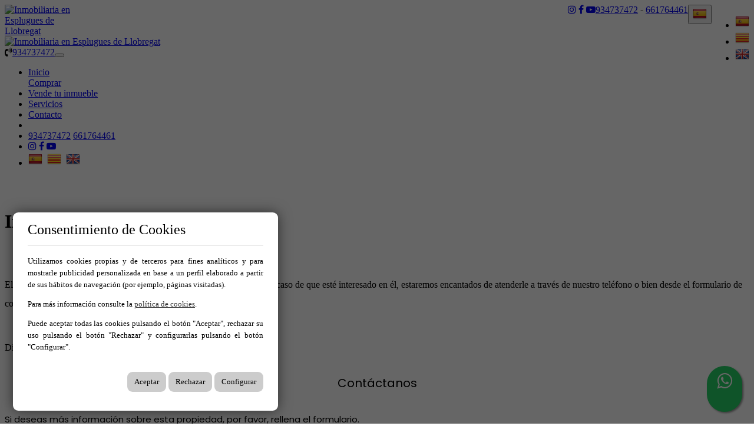

--- FILE ---
content_type: text/html; charset=utf-8
request_url: https://www.fincasjuma.com/es/lhospitalet_de_llobregat/sant_josep/locales_comerciales/ref-1022
body_size: 11613
content:
<!DOCTYPE HTML>

<html lang="es" xml:lang="es" xmlns="http://www.w3.org/1999/xhtml">
<head id="ctl00_Head1"><title>
	FINCAS JUMA, Inmobiliaria en Esplugas de Llobregat, Barcelona
</title>
<link rel='stylesheet' rel='preload' href='/Portals/inmofincasjuma/css/bootstrap/css/bootstrap.min.css' media='screen' />
<script src='/app_support/js/jquery-1.11.1.min.js'></script>

<meta name="format-detection" content="telephone=no" />
<meta name="title" content="FINCAS JUMA, Inmobiliaria en Esplugas de Llobregat, Barcelona" />
<meta http-equiv="content-language" content="es" /><link rel="stylesheet" href="/app_support/pdcc/1.5.4/pdcc.gdpr.es_pdcc.min.css">
<script src="/app_support/pdcc/1.5.4/pdcc.gdpr.es_pdcc.min.js"></script>
    <script type="text/javascript">
	PDCookieConsent.config({
		"brand": {
			"dev" : false,
			"name": "",
			"url" : ""
		},
		"cookiePolicyLink": "",
		"passList" : [],
		"showBadges" : true,
		"styles": {
			"primaryButton": {
			},
			"secondaryButton": {
			}
		}
	});
	</script>


<script src='/app_support/js/jquery.isotope.pkgd.min.js' ></script>
<script src='/app_support/js/jquery.easing.1.3.js'></script>
<script src='/app_support/js/jssor/js/jssor.slider.mini.js'></script>
<script src='/app_support/js/bootstrap-select.js'></script>

<script src='/app_support/js/jquery.simplePagination.js'></script>

<!-- Meta -->   
<meta charset='UTF-8' />
<meta name='apple-mobile-web-app-capable' content='yes'>
<meta name='viewport' content='user-scalable=no, width=device-width, initial-scale=1.0, maximum-scale=1.0' />
<meta http-equiv='Content-Type' content='text/html; charset=UTF-8' />
<link href='//fonts.googleapis.com/css?family=Khand:300,400,700|Open+Sans|Roboto:300,700,300italic,400|Roboto+Condensed:400,300,700' rel='stylesheet' type='text/css'>
<link href="//maxcdn.bootstrapcdn.com/font-awesome/4.7.0/css/font-awesome.min.css" rel="stylesheet">
<link href="//static.mobiliagestion.es/app_support/css/animate.css" rel="stylesheet">
<link href="//static.mobiliagestion.es/app_support/mobilia_font/mobilia.css" rel="stylesheet">

<!-- <meta name="google-translate-customization" content="76d5c3e1b9c15abe-23706cd04ab972dc-g12316c1f9a8d8b85-17"></meta>-->   
<link rel="stylesheet" href="//static.mobiliagestion.es/app_support/css/glyphicons_1.9.2/css/glyphicons.css" type="text/css" media="screen" />

<!-- Global site tag (gtag.js) - Google Analytics -->
<!--
<script async src="https://www.googletagmanager.com/gtag/js?id=UA-66475923-1"></script>
<script>
  window.dataLayer = window.dataLayer || [];
  function gtag(){dataLayer.push(arguments);}
  gtag('js', new Date());

  gtag('config', 'UA-66475923-1');
</script>
-->


<link rel="preconnect" href="https://fonts.googleapis.com">
<link rel="preconnect" href="https://fonts.gstatic.com" crossorigin>
<link href="https://fonts.googleapis.com/css2?family=Poppins:wght@100;200;300;400;500;600;700;800;900&display=swap" rel="stylesheet">
<link href="https://fonts.googleapis.com/css2?family=Open+Sans:wght@300;400;500;600;700;800&display=swap" rel="stylesheet">
<link rel="stylesheet" href="/Design/Themes/fincasjuma/zen.css" type="text/css"/>

<link rel="shortcut icon" type="image/ico" href="/favicons/inmofincasjuma/favicon.ico"/>
<!-- Global site tag (gtag.js) - Google Analytics -->
<script async src='https://www.googletagmanager.com/gtag/js?id=G-CGBRQFQVSR'></script>
<script>
window.dataLayer = window.dataLayer || [];
function gtag(){dataLayer.push(arguments);}
gtag('js', new Date());
gtag('config', 'G-CGBRQFQVSR');
</script>

            <meta name='mobile-web-app-capable' content='yes'>
            <meta name='viewport' content='user-scalable=no, width=device-width, initial-scale=1.0,maximum-scale=1.0' /><link rel="stylesheet" type="text/css" media="screen" href="/app_support/js/selectpicker-1.12.4/css/bootstrap-select.min.css" /><link id="ctl00_openlayer_5" rel="stylesheet" type="text/css" media="screen" href="//static.mobiliagestion.es/app_support/openlayers5/ol.css" /><link id="ctl00_owl_2_3_4" rel="stylesheet" type="text/css" media="screen" href="//static.mobiliagestion.es/app_support/owl_2.3.4/assets/owl.carousel.min.css" />
<!-- Metas del Contexto -->
<meta property="og:title" content="FINCAS JUMA, Inmobiliaria en Esplugas de Llobregat, Barcelona" />
<meta property="og:type" content="website" />
<meta property="og:url" content="https://www.fincasjuma.com/es/lhospitalet_de_llobregat/sant_josep/locales_comerciales/ref-1022" />
<meta name="twitter:title" content="FINCAS JUMA, Inmobiliaria en Esplugas de Llobregat, Barcelona" />
<meta property="og:image" content="https://www.fincasjuma.com/Portals/inmofincasjuma/Images/logos/logoOg.jpg" />
<!-- Fin Metas del Contexto -->
</head>
<body id="ctl00_body1">
    
    <form method="post" action="/es/lhospitalet_de_llobregat/sant_josep/locales_comerciales/ref-1022" id="aspnetForm">
<div class="aspNetHidden">
<input type="hidden" name="ctl00_radScriptManager1_TSM" id="ctl00_radScriptManager1_TSM" value="" />
<input type="hidden" name="ctl00_ctl01_TSSM" id="ctl00_ctl01_TSSM" value="" />
<input type="hidden" name="__EVENTTARGET" id="__EVENTTARGET" value="" />
<input type="hidden" name="__EVENTARGUMENT" id="__EVENTARGUMENT" value="" />
<input type="hidden" name="__VIEWSTATE" id="__VIEWSTATE" value="zx9LDGXOXjAgZcuYz69ol0eMGbXq/XIbmPGeENgfOYfyt0LIqhaR7eGDCIW93e4Cg7fQnc36Sqol3DCl16joCAeK2mvO29fmnOK76KNsjyE5MoUYAhLvjERsM3/DMDwSUGRYJqvK/xjjdPjmu4e5jc0xpag9NMr6YNTGg8hZ4717oQ2+5M9Xh0SomsGKDxrEG49LA2Xkyf6hUZMRY9zboQyMp7cJgLuFNO2ZlHgn11UQDHlysuUDb/Cqy26N38pE2Gt22LxQ0fY+3/0oiIfcgc85N4u7/jfIGnuQgg4kAaIOk6PS90MosD7vJH269lFFNrH8Jd++oT/MxFn4T0hyw5ETTDjb6jABNO2XMQv9VJBM54YuBAH9OeOJy48CDav3HLUYZIil3MHGJAHzPlfCZYIZMTenEyY7xEcNTZfdToSfLYASvodDplhwqMZi7vtqHnY004PwEfOWlALKcI3ylgPcpTdrjxE7exko2tMGsQ2a/cwDSPWJwDroR4LgTcsesgK0SJevDPuQqGg9xXxFpjVTmdzRDd1JqWlbButl8MCyucnTn+FLhkhlES6c/MhcG/TlqDxHiwywTh/hnMcWv0e1su58c3IgoDfsDWzaCtk6rMbQSyD0+lgGTufm4/0qOQd6LvCUR/4adv2ZEutLqO9c5wzGx0JXKFBnwRvbeVsgVC7xjf4kZ5KWpnpRXfyHOcs9uUlipKgnk07OCvZrBApeP50lCTlzEVHV2jHvhm9lhptpa/gCgNvSyzmN+/9Oarcx2ZmwVB103Rtfu/6U+tqilz9qZbwAeeqoaTGCQAqd2R4t2UfN/d2tA915J1D1U4KyDg9hr5owAF2GW5K7W01AW72iRn1tiGqmjRcrkN69Q6zOy/Fml/ie3kTg9JBQsiNzZwKKZT4QEiOpBr1Q8JSRr6ms94Mt2j75XVCNQn6UDkNesxjr95hmDxxHV4/QdYw4QZgcbTlq+uNVBaScwzOaS8SLI+jfr8BbVfalitNNPbfTpO/iYty+54A98NCwh1tSpM1hV08tK5I5fhpyKbwFFO/HymuXfqwfG4qXN0WbrZuupiiyHRayNCmmv4ixn9MNzWxguNNTpRQUK8m5XQl2Mf+1+7xUPnAhnB2mpHJRiXQc2+Yp4Ppvn1s+SqcygwXceBORgDoDJ8phcyyuw5dSFcO520PnnWWl/wA8YXunVIToHy+vmh9cMhRXHO92VeI40KjTYvK007DA41swmQ65myxcwrZepRQ/Bw+p4gp5qcVBp4yZQanmMXiQ/wwGi95Cwgox2mrOo7z97ls0eOwkWzLo4BhTy3tAHJJ01CaSwqVdinq2gdpp5vtl4XMxBHW3vJLnEm7goOBwhOG0KXUKtKIi3N644oBQStpM4FH+3Yp/THIOgeJxbVTkP4L+0iPQASk3T5j6o1VLQKNUzuSV6cttZmoCfqTlCG8Q0tU=" />
</div>

<script type="text/javascript">
//<![CDATA[
var theForm = document.forms['aspnetForm'];
function __doPostBack(eventTarget, eventArgument) {
    if (!theForm.onsubmit || (theForm.onsubmit() != false)) {
        theForm.__EVENTTARGET.value = eventTarget;
        theForm.__EVENTARGUMENT.value = eventArgument;
        theForm.submit();
    }
}
//]]>
</script>


<script src="/WebResource.axd?d=pynGkmcFUV13He1Qd6_TZNn0uitUD1rW-QxCXfdx6n9r6Fln8hkuq1wv2GYyqZK9COsVITXAJy0I8HfrSRc-U-apuZzzr4EPOXS51YrDgZt6288cstXWthdxC8n8DPAT0&amp;t=638901608248157332" type="text/javascript"></script>


<script src="/Telerik.Web.UI.WebResource.axd?_TSM_HiddenField_=ctl00_radScriptManager1_TSM&amp;compress=1&amp;_TSM_CombinedScripts_=%3b%3bSystem.Web.Extensions%2c+Version%3d4.0.0.0%2c+Culture%3dneutral%2c+PublicKeyToken%3d31bf3856ad364e35%3aes%3aa8328cc8-0a99-4e41-8fe3-b58afac64e45%3aea597d4b%3ab25378d2%3bTelerik.Web.UI%2c+Version%3d2020.1.219.45%2c+Culture%3dneutral%2c+PublicKeyToken%3d121fae78165ba3d4%3aes%3abb184598-9004-47ca-9e82-5def416be84b%3a16e4e7cd%3aed16cbdc" type="text/javascript"></script>
<div class="aspNetHidden">

	<input type="hidden" name="__VIEWSTATEGENERATOR" id="__VIEWSTATEGENERATOR" value="CA0B0334" />
	<input type="hidden" name="__SCROLLPOSITIONX" id="__SCROLLPOSITIONX" value="0" />
	<input type="hidden" name="__SCROLLPOSITIONY" id="__SCROLLPOSITIONY" value="0" />
</div>
    <script type="text/javascript">
//<![CDATA[
Sys.WebForms.PageRequestManager._initialize('ctl00$radScriptManager1', 'aspnetForm', ['tctl00$ctl02SU',''], ['ctl00$radScriptManager1',''], [], 90, 'ctl00');
//]]>
</script>
<input type="hidden" name="ctl00$radScriptManager1" id="ctl00_radScriptManager1" />
<script type="text/javascript">
//<![CDATA[
Sys.Application.setServerId("ctl00_radScriptManager1", "ctl00$radScriptManager1");
Sys.Application._enableHistoryInScriptManager();
//]]>
</script>
<!-- 2020.1.219.45 --><div id="ctl00_ctl02SU">
	<span id="ctl00_ctl02" style="display:none;"></span>
</div>
    
    <div id="Chrome" class="Chrome131 Chrome131.0 lang-es">
    <div id="pID67446">
    
    <div id="ctl00_pSMasterContent_ctl00_ZenContentHeader" class="HeaderPane">
	<div id="mID119639" class="desktopmodules_inmobs3_inmomodule_ascx ModuleWrap ">


<style>



</style>
	 
<div class="cabeceraContainer bg_cabecera">
    <div class="cabecera_titulosm visible-sm visible-xs"></div>
    <div class="cabeceraPagina">
        <div class="container-fluid">
            <div class="row">
                <div class="col-xs-12 col-md-6 col-lg-6  menu-datosCabecera text-left hidden-xs hidden-sm visible-md visible-lg">
                </div>
                <div class="col-xs-12 col-md-6 col-lg-6 datosCabecera text-right">
                    <div style="" class="dropdown  pull-right hidden-xs hidden-sm visible-md visible-lg datosCabeceraIdiomas">
                        <button class="btn-lang btn-default-lang dropdown-toggle" type="button" id="dropdownMenu1" data-toggle="dropdown" aria-haspopup="true" aria-expanded="true">
                            <img src="//static.mobiliagestion.es/images/Flags/es_24x24.png" />
                            <span class="caret"></span>
                        </button>
                        <ul class="dropdown-menu pull-right" style="min-width: auto;">
                            <li><a href="/es" class="nounderline">
                                <img src="//static.mobiliagestion.es/images/Flags/es_24x24.png" /></a></li>
                            <li><a href="/ca" class="nounderline">
                                <img src="//static.mobiliagestion.es/images/Flags/ca_24x24.png" /></a></li>
                            <li><a href="/en" class="nounderline">
                                <img src="//static.mobiliagestion.es/images/Flags/en_24x24.png" /></a></li>
                            
                        </ul>
                    </div>
                    <span class="pull-right datosCabeceraTelefono">
                        <a style="" href="tel:934737472">934737472</a>
                        <span> - </span>
                        <a style="" href="tel:661764461">661764461</a>
                    </span>
                    <span class="pull-right datosCabeceraRedes">
                        <a style="" href="https://www.instagram.com/fincasjuma" target="_blank"><i class="fa fa-instagram" aria-hidden="true"></i></a>
                        <a style="" href="https://www.facebook.com/inmobiliariafincasjuma" target="_blank"><i class="fa fa-facebook" aria-hidden="true"></i></a>
                        <a style="display:none !important;" href="" target="_blank"><i class="mob mob-x" aria-hidden="true"></i></a>
                        <a style="" href="https://www.youtube.com/channel/UC6UNV9VpFMt2cN5rfS4IW5g" target="_blank"><i class="fa fa-youtube-play" aria-hidden="true"></i></a>
                        <a style="display:none !important;" href="" target="_blank"><i class="fa fa-linkedin" aria-hidden="true"></i></a>
                        <a style="display:none !important;" href="" target="_blank"><i class="mob mob-tik-tok" aria-hidden="true"></i></a>
                        <a style="display:none !important;" href="" target="_blank"><i class="fa fa-google" aria-hidden="true"></i></a>
                    </span>

                </div>
            </div>
        </div>
    </div>

    <div class="cabeceraMenu anim" data-spy="affix">
        <div class="container-fluid">
            <div class="row">
                <div class="col-xs-12">

                    <nav class="navbar navbar-default" role="navigation">
                        <div class="container-fluid">
                            <div class="row">
                                <div class="cabeceraLogo">
                                    <a href="/">
                                        <img  title='Inmobiliaria en Esplugues de Llobregat' alt='Inmobiliaria en Esplugues de Llobregat' src="/Portals//inmofincasjuma/Images/logo.png"></a>
                                </div>
                                <div class="cabeceraLogo_affix ">
                                    <a href="/">
                                        <img  title='Inmobiliaria en Esplugues de Llobregat' alt='Inmobiliaria en Esplugues de Llobregat' src="/Portals//inmofincasjuma/Images/logo.png"></a>
                                </div>
                                <div class="telefono pull-left hidden"><span><i class="fa fa-volume-control-phone"></i><a href="tel:934737472" class="nounderline">934737472</a></span></div>
                                <div class="navbar-header">
                                    <button type="button" class="navbar-toggle" data-toggle="collapse" data-target="#bs-collapse-1">
                                        <span class="sr-only">Toggle navigation</span>
                                        <span class="icon-bar"></span>
                                        <span class="icon-bar"></span>
                                        <span class="icon-bar"></span>
                                    </button>
                                </div>

                                <div class="navbar-collapse collapse" id="bs-collapse-1">
                                    <div class="row">
                                        <ul class="nav navbar-nav anim">
                                            <li class='menuInicio '><a href="/" class="hvr-underline-from-center anim">Inicio</a></li>
                                            <li class='menuComprar dropdown ' style='display: block'><a href='/es/venta' class="hvr-underline-from-center anim">Comprar</a></li>
                                            <li class='menuAlquilar dropdown ' style='display: none !important'><a href='/es/alquiler' class="hvr-underline-from-center anim">Alquilar</a></li>
                                            <li class='menuTraspaso dropdown ' style='display: none !important'><a href='/es/traspaso' class="hvr-underline-from-center anim">Traspaso</a></li>
                                            <li class='menuComercializados dropdown ' style='display:none'><a href='/es/comercializados' class="hvr-underline-from-center anim">Comercializados</a></li>
                                            <li class='menuPromociones '><a href="/es/promociones" class="anim">Promociones</a></li>
                                            <li class='menuVacacional '><a href="/es/vacacional" class="anim">Vacacional</a></li>
                                            <li class='menuVendaSuInmueble '><a href="/es/vende-tu-inmueble" class="anim">Vende tu inmueble</a></li>
                                            <li style="display:none;" class='menuNosotros '><a href="/es/nosotros" class="anim">Nosotros</a></li><!--Se oculta por defecto-->
                                            <li style="display:none;" class='menuEquipo '><a href="/es/equipo" class="anim">Equipo</a></li><!--Se oculta por defecto-->
                                           
                                            <li class='menuBlog '><a href="/es/blog" class="anim">Blog</a></li>
                                            <li class='menuServicios '><a href="/es/servicios" class="anim">Servicios</a></li>
                                            <li class='menuContacto '><a href="/es/contacto" class="anim">Contacto</a></li>

                                            <!--LÍNEA SEPARADORA SÓLO EN MÓVIL-->
                                            <li class="show-xs show-sm show-md hidden-lg lineaSeparadoraMovilMenu"></li>

                                            <!--TELÉFONOS MÓVIL-->
                                            <li class="show-xs show-sm show-md hidden-lg">
                                                <div class="telefonosMovil text-left">
                                                    <a style="" href="tel:934737472">934737472</a>
                                                    <a style="" href="tel:661764461">661764461</a>
                                                </div>
                                            </li>

                                            <!--REDES SOCIALES-->
                                            <li class="show-xs show-sm show-md hidden-lg">
                                                <div class="text-left redes-small text-left ">
                                                    <a style="" href="https://www.instagram.com/fincasjuma" target="_blank"><i class="fa fa-instagram" aria-hidden="true"></i></a>
                                                    <a style="" href="https://www.facebook.com/inmobiliariafincasjuma" target="_blank"><i class="fa fa-facebook" aria-hidden="true"></i></a>
                                                    <a style="display:none !important;" href="" target="_blank"><i class="mob mob-x" aria-hidden="true"></i></a>
                                                    <a style="" href="https://www.youtube.com/channel/UC6UNV9VpFMt2cN5rfS4IW5g" target="_blank"><i class="fa fa-youtube-play" aria-hidden="true"></i></a>
                                                    <a style="display:none !important;" href="" target="_blank"><i class="fa fa-linkedin" aria-hidden="true"></i></a>
                                                    <a style="display:none !important;" href="" target="_blank"><i class="mob mob-tik-tok" aria-hidden="true"></i></a>

                                                </div>
                                            </li>

                                            <!--IDIOMAS MÓVIL-->
                                            <li style="" class="show-xs show-sm show-md hidden-lg menuCabeceraIdiomas">
                                                <div class="text-left idiomas-small text-left ">
                                                    
                                                    <a href="/es" class="nounderline">
                                                        <img src="//static.mobiliagestion.es/images/Flags/es_24x24.png" /></a>&nbsp;
											
                                                    <a href="/ca" class="nounderline">
                                                        <img src="//static.mobiliagestion.es/images/Flags/ca_24x24.png" /></a>&nbsp;
											
                                                    <a href="/en" class="nounderline">
                                                        <img src="//static.mobiliagestion.es/images/Flags/en_24x24.png" /></a>&nbsp;
											</div>

                                            </li>
                                        </ul>
                                    </div>
                                </div>
                            </div>
                        </div>
                    </nav>
                </div>
            </div>
        </div>
        <div class="cabecera_titulolg hidden-xs"></div>
    </div>

    <div class="cabecera_backgund-color"></div>

</div>


<script type="text/javascript">
    $('#bs-collapse-1').on('show.bs.collapse', function () {
        $('.nav-justified').addClass('nav-stacked');
    });

    //Unstack menu when not collapsed
    $('#bs-collapse-1').on('hide.bs.collapse', function () {
        $('.nav-justified').removeClass('nav-stacked');
    });
</script>

<script type="text/javascript">
	/*
	 *	SCRIPT PARA CONFIGURAR AFFIX DEL MENU SUPERIOR
	 */
	$(document).ready(function () {
		setAffixMenu();
	});

	$(window).resize(setAffixMenu);

	function setAffixMenu() {
		var cabeceraHeight = $('.cabeceraPagina').height() + $('.cabeceraMenu').height();
		$('.cabeceraContainer').css('min-height', cabeceraHeight + 'px');

		$('.cabeceraMenu').affix({
			offset: {
				top: function () {
					return (this.top = $('.cabeceraPagina').outerHeight(true))
				}
			}
		})
	}
</script>
<style type="text/css">
    .whatsapp-float{
    padding: 9px 0px;
	position:fixed;
	width:60px;
	height:60px;
	bottom:20px;
	right:20px;
	background-color:#25d366;
	color:#FFF!important;
	border-radius:50px;
	text-align:center;
    font-size:30px;
	box-shadow: 2px 2px 3px #999;
    z-index:100;
}
</style>
<a href="https://api.whatsapp.com/send?phone=34661764461&text=Hola! Quisiera más información sobre https%3a%2f%2fwww.fincasjuma.com%2fes%2flhospitalet_de_llobregat%2fsant_josep%2flocales_comerciales%2fref-1022" class="whatsapp-float" target="_blank">
<i class="fa fa-whatsapp my-float"></i>
</a>


</div>
</div>
<div class="ThreePanes">
    <div id="ctl00_pSMasterContent_ctl00_ContentPane" class="ContentPane">
	<div id="mID119652" class="desktopmodules_inmobs3_inmomodule_ascx ModuleWrap ">



<div class="row tituloNoEncontrado">
    <div class="col-xs-12 tituloSeccion"  style="padding-top: 35px;">
        <h1>
            Inmueble no disponible
        </h1>
    </div>
</div>

<div class="row descripcionNoEncontrado" >
    <div class="col-xs-12" style="padding-top: 35px;">
        <p style=" line-height: 2em;">El inmueble seleccionado no se encuentra disponible en nuestra web. En caso de que esté interesado en él, estaremos encantados de atenderle a través de nuestro teléfono o bien desde el formulario de contacto de nuestra página.</p>
        <p>&nbsp;</p>
        <p>Disculpe las molestias.</p>
    </div>
</div>


</div><div id="mID119654" class="desktopmodules_inmobs3_inmomodule_ascx ModuleWrap container">



  <style>

      #GaleriaPanoramicas{
          padding:10px;
      }
    #panorama {
        width: 100%;
        height: 600px;
        margin-bottom:20px;
    }

    /*Para habilitar la pestaña en el tema 2*/
    #pestanaPanoramicasTema2{
        display:block !important;
    }
    </style>



<link rel="stylesheet" href="https://static.mobiliagestion.es/app_support/panellum/pannellum.css"/>
<script type="text/javascript" src="https://static.mobiliagestion.es/app_support/panellum/pannellum.js"></script>

<script type="text/javascript">
    

    



</script>





<script type="text/javascript">
    $(document).ready(function () {
        // Movemos la galería al DetalleFullAffix
        $("#GaleriaPanoramicas > div").appendTo("#GaleriaAbajoPanoramica");
    });
</script>




</div><div id="mID119655" class="desktopmodules_inmobs3_inmomodule_ascx ModuleWrap ">


<script>
    $(document).ready(function () {
        $("#container_agente").append($("#bloqueAgente").html());
        $("#bloqueAgente").remove();
    });

</script>


</div><div id="mID119656" class="desktopmodules_inmobs3_inmomodule_ascx ModuleWrap ">


<style>

   
    .encabezadoContactoTema-0{
        padding-top:20px;
        padding-bottom:20px;
        text-align:center;
        font-size:20px;
        font-family: 'Poppins', sans-serif;
    }

    .ayudaContactoInmuebleTema-0{
        font-size:15px;
        font-family: 'Poppins', sans-serif;
    }

    .cuerpoContacto label{
        font-size:15px;
        font-family: 'Poppins', sans-serif;
    }

    .enviarContactoTema-0{
        background:#00558b;
        color:white;
        border:#00558b;
        font-size:20px;
        font-family: 'Poppins', sans-serif;

    }
</style>



<div id="ContenidoContactoTema-0">
<div class="bloqueContacto">
    <div class="affixedContactoSimpleInmueble" >
    <div class="row">
	    <div class="col-xs-12">
		    <div class="IDContactoTema-0">
			    <div class="encabezadoContactoTema-0">Contáctanos</div>
			    <div class="cuerpoContacto">
				    
				    

				    <p class="ayudaContactoInmuebleTema-0">Si deseas más información sobre esta propiedad, por favor, rellena el formulario.</p>

				    <input name="ctl00$pSMasterContent$ctl00$ContentPane$_Mid119656$ctl01$txtIdInmueble" type="text" value="-1" id="ctl00_pSMasterContent_ctl00_ContentPane__Mid119656_ctl01_txtIdInmueble" class="hidden" />
				    <div class="form-group">
					    <label>Nombre y apellidos *</label>
					    <input name="ctl00$pSMasterContent$ctl00$ContentPane$_Mid119656$ctl01$txtNombre" type="text" id="ctl00_pSMasterContent_ctl00_ContentPane__Mid119656_ctl01_txtNombre" class="form-control" />
				    </div>
            
				    <div class="form-group">
					    <label>Email *</label>
					    <input name="ctl00$pSMasterContent$ctl00$ContentPane$_Mid119656$ctl01$txtEmail" type="text" id="ctl00_pSMasterContent_ctl00_ContentPane__Mid119656_ctl01_txtEmail" class="form-control" />
				    </div>

				    <div class="form-group">
					    <label>Teléfono</label>
					    <input name="ctl00$pSMasterContent$ctl00$ContentPane$_Mid119656$ctl01$txtTelefono" type="text" id="ctl00_pSMasterContent_ctl00_ContentPane__Mid119656_ctl01_txtTelefono" class="form-control" />
				    </div>

                    <div id="ctl00_pSMasterContent_ctl00_ContentPane__Mid119656_ctl01_SelectorOperacion" class="form-group">
                        <label>Operación</label>
                        <select name="ctl00$pSMasterContent$ctl00$ContentPane$_Mid119656$ctl01$lbTiposOperacion" id="ctl00_pSMasterContent_ctl00_ContentPane__Mid119656_ctl01_lbTiposOperacion" class="form-control" title="Elegir un tipo">
		<option value="">Elegir Operaci&#243;n</option>
		<option value="venta">Venta</option>
		<option value="alquiler">Alquiler</option>
		<option value="traspaso">Traspaso</option>

	</select>
                    </div>

				    <div class="form-group">
					    <label>Mensaje *</label>
					    <textarea name="ctl00$pSMasterContent$ctl00$ContentPane$_Mid119656$ctl01$txtMensaje" rows="8" cols="20" id="ctl00_pSMasterContent_ctl00_ContentPane__Mid119656_ctl01_txtMensaje" class="form-control">
</textarea>
				    </div>

				    <div class="text-center LinkAceptarCondiciones">
					    <input id="ctl00_pSMasterContent_ctl00_ContentPane__Mid119656_ctl01_cbCondiciones" type="checkbox" name="ctl00$pSMasterContent$ctl00$ContentPane$_Mid119656$ctl01$cbCondiciones" /> &nbsp;<span style='font-size:12px;font-weight: 300;'>Sí, he leído y/o acepto las <a href='/aviso-legal'>Condiciones de uso</a> y la <a href='/proteccion-de-datos'>Política de privacidad</a></span>
				    </div>

				    <div class="col-xs-12 text-right">
					    <a id="ctl00_pSMasterContent_ctl00_ContentPane__Mid119656_ctl01_lbEnviar" class="btn btn-success btn-block enviarContactoTema-0" href="javascript:__doPostBack(&#39;ctl00$pSMasterContent$ctl00$ContentPane$_Mid119656$ctl01$lbEnviar&#39;,&#39;&#39;)">Enviar</a>
				    </div>
			    </div>
			    <div class="clearfix"></div>
		    </div>
	    </div>
    </div>
    </div>
</div>
</div>

<script type="text/javascript">
    $(document).ready(function () {
        // Movemos los titulos
        $("#ContenidoContactoTema-0 > div").appendTo("#bloqueContactoAffixFull");
    });
</script>



</div><div id="mID119657" class="desktopmodules_cargausercontrol_cargausercontrol_ascx ModuleWrap "><div id="ctl00_pSMasterContent_ctl00_ContentPane__Mid119657_currentUserControl">
		


<div id="GaleriaFotosAbajo">

</div>

<script src='//static.mobiliagestion.es/app_support/js/lightgallery/js/lightGallery.min.js'></script>

<script type="text/javascript">
    $(document).ready(function () {
        $(document).on('click', '#mostrar_mas_imagenes', function (e) {
            e.preventDefault();
            mostrar_mas_imagenes();

            $(this).remove();
        });

        // Mostramo 8 fotos incialmente
        for (var i = 0; i < $('.content_mas_imagenesAbajo').find('img').length; i++) {
            if (i == 8)
                break;

            $($('.content_mas_imagenesAbajo').find('img')[i]).fadeIn()
        }

        // Iniciamos el lightslider
        $("#lightgallery").lightGallery();
    });


    function mostrar_mas_imagenes() {
        $('.content_mas_imagenesAbajo').find('img').fadeIn();
    }
</script>





<script type="text/javascript">
    $(document).ready(function () {
        // Movemos la galería al DetalleFullAffix
        $("#GaleriaFotosAbajo > div").appendTo("#GaleriaAbajoAffixFull");
    });
</script>



	</div></div><div class="container-fluid relacionados-container"><!-- Añadido Desde Propiedades de módulo --><div id="mID119658" class="desktopmodules_inmobs3_inmomodule_ascx ModuleWrap container ">


</div></div><!-- Añadido Desde Propiedades de módulo -->
</div>
    
</div>

<div id="pie">
    <div id="ContenedorFijoPie">
        <div id="ctl00_pSMasterContent_ctl00_ZenContent12" class="FooterPane">
	<div id="mID119647" class="desktopmodules_inmobs3_inmomodule_ascx ModuleWrap ">


<div class="pie">
    <div class="container">
        <div class="row" style="">
            <div class="col-xs-12 col-sm-4 col-md-4 logopie">
                <a href="/">
                    <img  title='Inmobiliaria en Esplugues de Llobregat' alt='Inmobiliaria en Esplugues de Llobregat' src="/Portals//inmofincasjuma/Images/logo.png"></a><br>

                


                <ul class="list-inline redes">
                    <li style=""><a href="https://www.instagram.com/fincasjuma" target="_blank"><i class="fa fa-instagram icon-circle" aria-hidden="true"></i></a></li>
                    <li style=""><a href="https://www.facebook.com/inmobiliariafincasjuma" target="_blank"><i class="fa fa-facebook icon-circle" aria-hidden="true"></i></a></li>
                    <li style="display:none !important;"><a href="" target="_blank"><i class="mob mob-x icon-circle" aria-hidden="true"></i></a></li>
                    <li style=""><a href="https://www.youtube.com/channel/UC6UNV9VpFMt2cN5rfS4IW5g" target="_blank"><i class="fa fa-youtube-play icon-circle" aria-hidden="true"></i></a></li>
                    <li style="display:none !important;"><a href="" target="_blank"><i class="fa fa-linkedin icon-circle" aria-hidden="true"></i></a></li>
                    <li style="display:none !important;"><a href="" target="_blank"><i class="mob mob-tik-tok icon-circle" aria-hidden="true"></i></a></li>
                    <li style="display:none !important;"><a href="" target="_blank"><i class="fa fa-google icon-circle" aria-hidden="true"></i></a></li>

                </ul>

                
                <br>
            </div>
            <div class="col-xs-12 col-sm-5 col-md-5 ">
                <h2 class="subtituloPie">MENÚ</h2>
                <div class="MenuPie">
                    <ul>
                        <li class="menuInicio"><a href="/es">Inicio</a></li>
                        <li class="menuComprar" style='display: block'><a href="/es/venta">Comprar</a></li>
                        <li class="menuAlquilar" style='display: none !important'><a href="/es/alquiler">Alquilar</a></li>
                        <li class="menuTraspaso" style='display: none !important'><a href="/es/traspaso">Traspaso</a></li>
                        <li class="menuComercializados" style="display: none;"><a href="/es/comercializados">Comercializados</a></li>
                        <li class="menuVacacional"><a href="/es/vacacional">Vacacional</a></li>
                        <li class="menuVendaSuInmueble"><a href="/es/vende-tu-inmueble">Vende tu inmueble</a></li>
                        <li class="menuPromociones"><a href="/es/promociones">Promociones</a></li>
                        <li class="menuBlog"><a href="/es/blog">Blog</a></li>
                        <li class="menuServicios"><a href="/es/servicios">Servicios</a></li>
                        <li class="menuContacto"><a href="/es/contacto">Contacto</a></li>
                    </ul>

                </div>
            </div>
            <div class="col-xs-12 col-sm-3 col-md-3 ">
                <h2 class="subtituloPie">CONTÁCTANOS</h2>
                <address class="direccionPie">
                    <div>
                        Carrer del Molí 6<br>
                        08950 Esplugues de Llobregat
                    </div>
                    <div style=""><a href="tel://934737472">934737472</a></div>
                    <div style=""><a href="tel://661764461">661764461</a></div>
                </address>
            </div>

        </div>

    </div>
</div>
<div class="subpie">
    <div class="container">
        <div class="row" style="">
            <div class="col-xs-12 links copyright">
                <p>
                    <a href="/aviso-legal">Aviso legal</a> | <a href="/proteccion-de-datos">Protección de datos</a> | <a href="/cookies">Cookies</a> | <a href="http://www.mobiliagestion.es" title='Mobilia - CRM inmobiliario y software para inmobiliaria' alt='Enlace a Mobilia: CRM inmobiliario y software para inmobiliaria' target="_blank">Creado con Mobilia</a>
                    <!--|<a href="/login"><i class="fa fa-lock" aria-hidden="true"></i></a>-->
                </p>
            </div>
        </div>
    </div>
</div>


</div>
</div>
    </div>
</div>


    </div>
    </div>
    
<script src='/Portals/inmofincasjuma/css/bootstrap/js/bootstrap.min.js'></script>
<script src='/app_support/js/bootbox.min.js'></script>

<script type="text/javascript">
//<![CDATA[
window.__TsmHiddenField = $get('ctl00_radScriptManager1_TSM');//]]>
</script>
<script type='text/javascript' src='/app_support/js/selectpicker-1.12.4/js/bootstrap-select.min.js'></script><script type='text/javascript' src='/app_support/js/autoNumeric-1.9.8/autoNumeric.js'></script><script type='text/javascript' src='/app_support/openlayers5/ol.js'></script><script type='text/javascript' src='//static.mobiliagestion.es/app_support/owl_2.3.4/owl.carousel.min.js'></script>
<script type="text/javascript">
//<![CDATA[

theForm.oldSubmit = theForm.submit;
theForm.submit = WebForm_SaveScrollPositionSubmit;

theForm.oldOnSubmit = theForm.onsubmit;
theForm.onsubmit = WebForm_SaveScrollPositionOnSubmit;
Sys.Application.add_init(function() {
    $create(Telerik.Web.UI.RadAjaxManager, {"_updatePanels":"","ajaxSettings":[],"clientEvents":{OnRequestStart:"",OnResponseEnd:""},"defaultLoadingPanelID":"","enableAJAX":true,"enableHistory":false,"links":[],"styles":[],"uniqueID":"ctl00$ctl02","updatePanelsRenderMode":0}, null, null, $get("ctl00_ctl02"));
});
//]]>
</script>
</form>
    </body>
</html>


--- FILE ---
content_type: text/css
request_url: https://www.fincasjuma.com/Design/Themes/fincasjuma/zen.css
body_size: 1682
content:
/*=== Mobilia - Copyright 2022- */

/******** importa Tema: Tema0.css *****  fincasjuma   ****/
@import url("/DesktopModules/InmoBS3/layouts/css/Temas/Tema0.css");
/***************************************/

/*  =====================================================
    =             1. VARIABLES  PRINCIPALES              =
    =====================================================   */

:root {
    --main-bg-color: #243035; /*Color principal*/
    --main-bg-color-rgb: 36, 48, 53; /*Degradado principal*/
    --secondary-bg-color: #24303566; /*Color secundario*/
    --hover-bg-color: #24303566; /*Color hover*/

    --home-logo-width: 220px; /*Logo home*/
    --home-logo-top: -9px; /*Top logo home*/
    --home-logo-top-affix: 3px; /*Top logo home affix*/

    --home-tablet-logo-width: 120px; /*Logo en tablet (1024x600)*/
    --home-tablet-logo-top: -7px; /*Top del logo en tablet en home*/

    --pages-logo-width: 120px; /*Logo en el resto de páginas*/
    --pages-logo-top: 2px; /*Top del logo en el resto de la web*/
    --pages-logo-top-affix: 0px; /*Top del logo en el resto de la web affix*/

    --responsive-logo-width: 160px; /*Logo en móvil*/
    --responsive-home-logo-top: -9px; /*Top en el logo móvil en la home*/
    --responsive-pages-logo-top: 9px; /*Top en el logo móvil en el resto de páginas*/

    --footer-logo-max-width: 60%; /*Máximo ancho logo pie*/
}
/*  =====================================================
    =             1. OTROS            =
    =====================================================   */
.carousel .item::before {
    background: var(--main-bg-color);
    filter: brightness(59%) saturate(150%) contrast(80%);
    opacity: 0.3;
}
.bannerTopContainer::before {
    background: var(--main-bg-color);
    filter: brightness(59%) saturate(150%) contrast(80%);
    opacity: 0.4;
}
/*  =====================================================
    =         2. CORRECIONES PARA EL LOGO EN DESKTOP       =
    =====================================================   */

/*se invierten los filtros de color*/
#pID0 .cabeceraContainer .cabeceraLogo img {
    filter: none !important;
    -webkit-filter: none !important;
}

/************************ logo ************************/
#pID0 .cabeceraContainer .cabeceraLogo {
    background: none;
    transform: none;
    top: var(--home-logo-top);
    left: 120px;
    width: var(--home-logo-width);
}

.cabeceraContainer .cabeceraLogo {
    background: none;
    transform: none;
    top: var(--pages-logo-top);
    left: 120px;
    width: var(--pages-logo-width);
}

#pID0 .cabeceraContainer .cabeceraLogo img {
    visibility: visible;
}

#pID0 .cabeceraContainer .cabeceraMenu.affix .cabeceraLogo_affix {
    display: block;
    position: absolute;
    top: var(--home-logo-top-affix);
    left: 120px;
    width: var(--pages-logo-width);
}

.cabeceraContainer .cabeceraMenu.affix .cabeceraLogo_affix {
    display: block;
    position: absolute;
    top: var(--pages-logo-top-affix);
    left: 120px;
    width: var(--pages-logo-width);
}

/*  =====================================================
    =         3. CORRECIONES PARA EL LOGO EN RESPONSIVE       =
    =====================================================   */
@media only screen and (min-width : 1200px) {
}

@media only screen and (min-width : 992px) and (max-width: 1199px) {
    .cabeceraContainer,
    .cabeceraMenu {
        min-height: 83px !important;
    }

    #pID0 .cabeceraContainer .cabeceraLogo {
        background: none;
        transform: none;
        top: var(--home-tablet-logo-top);
        left: 40px;
        width: var(--home-tablet-logo-width);
    }

    .cabeceraContainer .cabeceraLogo {
        background: none;
        transform: none;
        top: var(--responsive-pages-logo-top);
        left: 40px;
        width: var(--responsive-logo-width);
    }

    #pID0 .cabeceraContainer .cabeceraMenu.affix .cabeceraLogo_affix {
        display: block;
        position: absolute;
        top: var(--responsive-home-logo-top);
        left: 40px;
        width: var(--responsive-logo-width);
    }

    .cabeceraContainer .cabeceraMenu.affix .cabeceraLogo_affix {
        display: block;
        position: absolute;
        top: var(--responsive-pages-logo-top);
        left: 40px;
        width: var(--responsive-logo-width);
    }
}

@media only screen and (min-width : 768px) and (max-width: 991px) {
    .cabeceraContainer,
    .cabeceraMenu {
        min-height: 83px !important;
    }

    #pID0 .cabeceraContainer .cabeceraLogo {
        background: none;
        transform: none;
        top: var(--responsive-home-logo-top);
        left: 40px;
        width: var(--responsive-logo-width);
    }

    .cabeceraContainer .cabeceraLogo {
        background: none;
        transform: none;
        top: var(--responsive-pages-logo-top);
        left: 40px;
        width: var(--responsive-logo-width);
    }

    #pID0 .cabeceraContainer .cabeceraMenu.affix .cabeceraLogo_affix {
        display: block;
        position: absolute;
        top: var(--responsive-home-logo-top);
        left: 40px;
        width: var(--responsive-logo-width);
    }

    .cabeceraContainer .cabeceraMenu.affix .cabeceraLogo_affix {
        display: block;
        position: absolute;
        top: var(--responsive-pages-logo-top);
        left: 40px;
        width: var(--responsive-logo-width);
    }
}

@media only screen and (max-width : 767px) {
    .cabeceraContainer,
    .cabeceraMenu {
        min-height: 83px !important;
    }

    #pID0 .cabeceraContainer .cabeceraLogo {
        background: none !important;
        transform: none;
        top: var(--responsive-home-logo-top);
        left: 40px !important;
        width: var(--responsive-logo-width);
    }

    .cabeceraContainer .cabeceraLogo {
        background: none !important;
        transform: none;
        top: var(--responsive-pages-logo-top);
        left: 40px !important;
        width: var(--responsive-logo-width);
    }

    #pID0 .cabeceraContainer .cabeceraMenu.affix .cabeceraLogo_affix {
        display: block;
        position: absolute;
        top: var(--responsive-home-logo-top);
        left: 40px !important;
        width: var(--responsive-logo-width);
    }

    .cabeceraContainer .cabeceraMenu.affix .cabeceraLogo_affix {
        display: block;
        position: absolute;
        top: var(--responsive-pages-logo-top);
        left: 40px !important;
        width: var(--responsive-logo-width);
    }
}

/*  =====================================================
    =            4. SECCIONES OCULTAS PARA LA WEB       =
    =====================================================   */

.menuBlog {
    display: none !important;
}

.menuVacacional {
    display: none !important;
}

.menuPromociones {
    display: none !important;
}

/*  =====================================================
    =            5. FOOTER       =
    =====================================================   */
.pie p.descripcionPie {
    display: none;
}

.pie .logopie img {
    max-width: var(--footer-logo-max-width);
    padding-bottom: 30px;
}

/*  =====================================================
   =        Bootstrap 3.3 Media Queries Libres          =
   =====================================================   */

@media only screen and (min-width : 1200px) {
}

@media only screen and (min-width : 992px) and (max-width: 1199px) {
}

@media only screen and (min-width : 768px) and (max-width: 991px) {
}

@media only screen and (max-width : 767px) {
}


--- FILE ---
content_type: text/css
request_url: https://static.mobiliagestion.es/app_support/mobilia_font/style.css?204
body_size: 2106
content:
@font-face {
  font-family: 'mobilia_font';
  src:  url('fonts/mobilia_font.eot?2lcxz0');
  src:  url('fonts/mobilia_font.eot?2lcxz0#iefix') format('embedded-opentype'),
    url('fonts/mobilia_font.ttf?2lcxz0') format('truetype'),
    url('fonts/mobilia_font.woff?2lcxz0') format('woff'),
    url('fonts/mobilia_font.svg?2lcxz0#mobilia_font') format('svg');
  font-weight: normal;
  font-style: normal;
  font-display: block;
}

.mob {
  /* use !important to prevent issues with browser extensions that change fonts */
  font-family: 'mobilia_font' !important;
  speak: never;
  font-style: normal;
  font-weight: normal;
  font-variant: normal;
  text-transform: none;
  line-height: 1;

  /* Better Font Rendering =========== */
  -webkit-font-smoothing: antialiased;
  -moz-osx-font-smoothing: grayscale;
}

.mob-superficie:before {
  content: "\e9ec";
}
.mob-car-garage:before {
  content: "\e9dc";
}
.mob-elevator1:before {
  content: "\e9dd";
}
.mob-bath:before {
  content: "\e9de";
}
.mob-bed1:before {
  content: "\e9df";
}
.mob-google:before {
  content: "\e9cd";
}
.mob-x:before {
  content: "\e974";
}
.mob-chatGPT:before {
  content: "\e972";
}
.mob-whatsapp:before {
  content: "\e96f";
}
.mob-instagram:before {
  content: "\e962";
}
.mob-youtube:before {
  content: "\e963";
}
.mob-linkedin:before {
  content: "\e964";
}
.mob-tik-tok:before {
  content: "\e965";
}
.mob-facebook:before {
  content: "\e966";
}
.mob-twitter:before {
  content: "\e967";
}
.mob-desk:before {
  content: "\e9ef";
}
.mob-terraza:before {
  content: "\e96e";
}
.mob-bed:before {
  content: "\e938";
}
.mob-bathtub:before {
  content: "\e939";
}
.mob-sink:before {
  content: "\e93a";
}
.mob-antique-balcony:before {
  content: "\e93b";
}
.mob-park:before {
  content: "\e93c";
}
.mob-parquet:before {
  content: "\e93d";
}
.mob-elevator:before {
  content: "\e93e";
}
.mob-air-conditioner:before {
  content: "\e93f";
}
.mob-furniture:before {
  content: "\e940";
}
.mob-kitchen:before {
  content: "\e941";
}
.mob-heater:before {
  content: "\e942";
}
.mob-chimney:before {
  content: "\e943";
}
.mob-wardrobe:before {
  content: "\e944";
}
.mob-garage:before {
  content: "\e945";
}
.mob-parking:before {
  content: "\e946";
}
.mob-gas:before {
  content: "\e947";
}
.mob-water-tap:before {
  content: "\e948";
}
.mob-electric:before {
  content: "\e949";
}
.mob-shelf:before {
  content: "\e94a";
}
.mob-swimming-pool:before {
  content: "\e94b";
}
.mob-swings:before {
  content: "\e94c";
}
.mob-stationary-bike:before {
  content: "\e94d";
}
.mob-barbeque:before {
  content: "\e94e";
}
.mob-basketball:before {
  content: "\e94f";
}
.mob-paddle-ball:before {
  content: "\e950";
}
.mob-tennis:before {
  content: "\e951";
}
.mob-emergency:before {
  content: "\e952";
}
.mob-safe:before {
  content: "\e953";
}
.mob-cctv:before {
  content: "\e954";
}
.mob-concierge:before {
  content: "\e955";
}
.mob-disability:before {
  content: "\e956";
}
.mob-pet-house:before {
  content: "\e957";
}
.mob-measure:before {
  content: "\e958";
}
.mob-ia .path1:before {
  content: "\e9f5";
  color: rgb(233, 70, 61);
}
.mob-ia .path2:before {
  content: "\e9f6";
  margin-left: -0.724609375em;
  color: rgb(22, 22, 23);
}
.mob-sparkles:before {
  content: "\e9f0";
}
.mob-paint-roller:before {
  content: "\e9f1";
}
.mob-sofa:before {
  content: "\e9f2";
}
.mob-attribution-pencil:before {
  content: "\e9f3";
}
.mob-books:before {
  content: "\e9f4";
}
.mob-prohibicion:before {
  content: "\e9ee";
}
.mob-folder:before {
  content: "\e9ed";
}
.mob-tap:before {
  content: "\e9ea";
}
.mob-external-link:before {
  content: "\e9eb";
}
.mob-bug-slash:before {
  content: "\e9e3";
}
.mob-inbox:before {
  content: "\e9e4";
}
.mob-inbox-in:before {
  content: "\e9e5";
}
.mob-inbox-out:before {
  content: "\e9e6";
}
.mob-blank:before {
  content: "\e9e0";
}
.mob-check:before {
  content: "\e9d9";
}
.mob-map:before {
  content: "\e9d8";
}
.mob-member-list:before {
  content: "\e9d3";
}
.mob-paper-plane:before {
  content: "\e9d4";
}
.mob-clean:before {
  content: "\e9d5";
}
.mob-captador:before {
  content: "\e9cf";
}
.mob-tabla:before {
  content: "\e9ce";
}
.mob-fusion-de-codigo:before {
  content: "\e9cc";
}
.mob-editar:before {
  content: "\e9cb";
}
.mob-guide-alt:before {
  content: "\e9ca";
}
.mob-graduation-cap:before {
  content: "\e9c7";
}
.mob-cloud:before {
  content: "\e9c8";
}
.mob-video-camera-alt:before {
  content: "\e9c9";
}
.mob-grip-dots-vertical:before {
  content: "\e9c6";
}
.mob-apps-sort:before {
  content: "\e9c5";
}
.mob-billete:before {
  content: "\e9c4";
}
.mob-espacio-cliente:before {
  content: "\e9c3";
}
.mob-firma-del-archivo:before {
  content: "\e9c1";
}
.mob-reloj-tres:before {
  content: "\e9c0";
}
.mob-qr:before {
  content: "\e9bf";
}
.mob-termometro-lleno:before {
  content: "\e9be";
}
.mob-globo:before {
  content: "\e9bc";
}
.mob-star_fill:before {
  content: "\e9ba";
}
.mob-star:before {
  content: "\e9bb";
}
.mob-eraser:before {
  content: "\e9b9";
}
.mob-observaciones:before {
  content: "\e9b8";
}
.mob-language:before {
  content: "\e9b6";
}
.mob-plug-cable:before {
  content: "\e9b5";
}
.mob-square-9:before {
  content: "\e9ac";
}
.mob-square-8:before {
  content: "\e9ad";
}
.mob-square-7:before {
  content: "\e9ae";
}
.mob-square-6:before {
  content: "\e9af";
}
.mob-square-5:before {
  content: "\e9b0";
}
.mob-square-4:before {
  content: "\e9b1";
}
.mob-square-3:before {
  content: "\e9b2";
}
.mob-square-2:before {
  content: "\e9b3";
}
.mob-square-1:before {
  content: "\e9b4";
}
.mob-marker:before {
  content: "\e9ab";
}
.mob-dashboard-panel:before {
  content: "\e9a9";
}
.mob-paper-plane-launch:before {
  content: "\e9a8";
}
.mob-unlock:before {
  content: "\e9a6";
}
.mob-lock:before {
  content: "\e9a7";
}
.mob-upload:before {
  content: "\e9a5";
}
.mob-cheque-de-boleta:before {
  content: "\e9a4";
}
.mob-file-pdf:before {
  content: "\e9a3";
}
.mob-file-word:before {
  content: "\e9e1";
}
.mob-file-excel:before {
  content: "\e99e";
}
.mob-multiple-alt:before {
  content: "\e9a2";
}
.mob-picture:before {
  content: "\e9a1";
}
.mob-menu-burger:before {
  content: "\e9a0";
}
.mob-bookmark:before {
  content: "\e99f";
}
.mob-tags:before {
  content: "\e99d";
}
.mob-menu-dots-vertical:before {
  content: "\e99c";
}
.mob-time-past:before {
  content: "\e99a";
}
.mob-plantilla-alternativa:before {
  content: "\e99b";
}
.mob-alternativa-corporativa:before {
  content: "\e999";
}
.mob-print:before {
  content: "\e998";
}
.mob-movil:before {
  content: "\e9c2";
}
.mob-mobile-button:before {
  content: "\e997";
}
.mob-undo-alt:before {
  content: "\e996";
}
.mob-enlace-barra-alt:before {
  content: "\e994";
}
.mob-enlace-alt:before {
  content: "\e9bd";
}
.mob-flechas-repetir:before {
  content: "\e995";
}
.mob-descargar:before {
  content: "\e993";
}
.mob-dupdo:before {
  content: "\e992";
}
.mob-disk:before {
  content: "\e991";
}
.mob-message-square:before {
  content: "\e98f";
}
.mob-rotate-cw:before {
  content: "\e98e";
}
.mob-rotate-cw-left:before {
  content: "\e9d6";
}
.mob-thumbtack:before {
  content: "\e98d";
}
.mob-tocar:before {
  content: "\e98c";
}
.mob-monitor:before {
  content: "\e988";
}
.mob-log-out:before {
  content: "\e98b";
}
.mob-life-buoy:before {
  content: "\e989";
}
.mob-plus:before {
  content: "\e98a";
}
.mob-minus:before {
  content: "\e9b7";
}
.mob-diario-alternativo:before {
  content: "\e986";
}
.mob-diario:before {
  content: "\e987";
}
.mob-minus-square:before {
  content: "\e983";
}
.mob-check-square:before {
  content: "\e984";
}
.mob-square:before {
  content: "\e985";
}
.mob-money-bill-1-regular:before {
  content: "\e982";
}
.mob-user:before {
  content: "\e981";
}
.mob-x1:before {
  content: "\e980";
}
.mob-tag:before {
  content: "\e97f";
}
.mob-trash-2:before {
  content: "\e97a";
}
.mob-copy:before {
  content: "\e97b";
}
.mob-arrow-left:before {
  content: "\e978";
}
.mob-arrow-up:before {
  content: "\e9e7";
}
.mob-arrow-right:before {
  content: "\e9e9";
}
.mob-arrow-down:before {
  content: "\e9e8";
}
.mob-search:before {
  content: "\e976";
}
.mob-demandante:before {
  content: "\e9d0";
}
.mob-buscar:before {
  content: "\e903";
}
.mob-cronometro:before {
  content: "\e975";
}
.mob-pulgar-abajo:before {
  content: "\e970";
}
.mob-pulgar-arriba:before {
  content: "\e971";
}
.mob-camera:before {
  content: "\e968";
}
.mob-camera-tour:before {
  content: "\e969";
}
.mob-home-staging:before {
  content: "\e96a";
}
.mob-chevrons-left:before {
  content: "\e979";
}
.mob-chevrons-right:before {
  content: "\e9d2";
}
.mob-left:before {
  content: "\e96b";
}
.mob-up:before {
  content: "\e9da";
}
.mob-right:before {
  content: "\e96d";
}
.mob-down:before {
  content: "\e9db";
}
.mob-realidad-virtual:before {
  content: "\e96c";
}
.mob-target-users:before {
  content: "\e961";
}
.mob-inclined-clip:before {
  content: "\e95e";
}
.mob-right-arrow:before {
  content: "\e960";
}
.mob-circle-fill:before {
  content: "\e95b";
}
.mob-eye:before {
  content: "\e95c";
}
.mob-eye-off:before {
  content: "\e990";
}
.mob-square-fill:before {
  content: "\e95d";
}
.mob-target:before {
  content: "\e95a";
}
.mob-goto:before {
  content: "\e959";
}
.mob-backto:before {
  content: "\e9e2";
}
.mob-list:before {
  content: "\e936";
}
.mob-metricool:before {
  content: "\e934";
}
.mob-support:before {
  content: "\e931";
}
.mob-management:before {
  content: "\e932";
}
.mob-building-plan:before {
  content: "\e933";
}
.mob-briefcase:before {
  content: "\e930";
}
.mob-beach:before {
  content: "\e92f";
}
.mob-binoculars:before {
  content: "\e90f";
}
.mob-newspaper:before {
  content: "\e91b";
}
.mob-slider:before {
  content: "\e91c";
}
.mob-right-way:before {
  content: "\e91d";
}
.mob-document:before {
  content: "\e91e";
}
.mob-rss:before {
  content: "\e91f";
}
.mob-credit-card:before {
  content: "\e920";
}
.mob-landing-page-1:before {
  content: "\e927";
}
.mob-shopping-basket:before {
  content: "\e922";
}
.mob-key:before {
  content: "\e923";
}
.mob-message:before {
  content: "\e924";
}
.mob-comment:before {
  content: "\e925";
}
.mob-correct:before {
  content: "\e926";
}
.mob-hotel:before {
  content: "\e921";
}
.mob-landing-page:before {
  content: "\e928";
}
.mob-bar-chart:before {
  content: "\e929";
}
.mob-banner:before {
  content: "\e92a";
}
.mob-calculator:before {
  content: "\e92c";
}
.mob-360:before {
  content: "\e92d";
}
.mob-network:before {
  content: "\e92e";
}
.mob-visitas:before {
  content: "\e919";
}
.mob-propietario:before {
  content: "\e9d1";
}
.mob-anadir:before {
  content: "\e900";
}
.mob-alertas:before {
  content: "\e902";
}
.mob-share:before {
  content: "\e906";
}
.mob-configuracion:before {
  content: "\e907";
}
.mob-correo:before {
  content: "\e908";
}
.mob-pencil:before {
  content: "\e90b";
}
.mob-configuracion-1:before {
  content: "\e90c";
}
.mob-circle:before {
  content: "\e95f";
}
.mob-alert-circle:before {
  content: "\e97d";
}
.mob-info:before {
  content: "\e9aa";
}
.mob-plus-circle:before {
  content: "\e977";
}
.mob-question:before {
  content: "\e92b";
}
.mob-help-button:before {
  content: "\e937";
}
.mob-check-1:before {
  content: "\e90d";
}
.mob-mas:before {
  content: "\e912";
}
.mob-cancel:before {
  content: "\e904";
}
.mob-minus-circle:before {
  content: "\e9d7";
}
.mob-alert-triangle:before {
  content: "\e97c";
}
.mob-todos:before {
  content: "\e91a";
}
.mob-cliente:before {
  content: "\e914";
}
.mob-call:before {
  content: "\e935";
}
.mob-phone:before {
  content: "\e97e";
}
.mob-incoming-call:before {
  content: "\e915";
}
.mob-incoming-call-1:before {
  content: "\e917";
}
.mob-phone-call:before {
  content: "\e916";
}
.mob-phone-call-1:before {
  content: "\e918";
}
.mob-dashboard:before {
  content: "\e909";
}
.mob-inmuebles:before {
  content: "\e90e";
}
.mob-clientes:before {
  content: "\e905";
}
.mob-demandas:before {
  content: "\e90a";
}
.mob-operaciones:before {
  content: "\e911";
}
.mob-agenda:before {
  content: "\e901";
}
.mob-solicitudes:before {
  content: "\e913";
}
.mob-goal:before {
  content: "\e973";
}
.mob-otros:before {
  content: "\e910";
}
